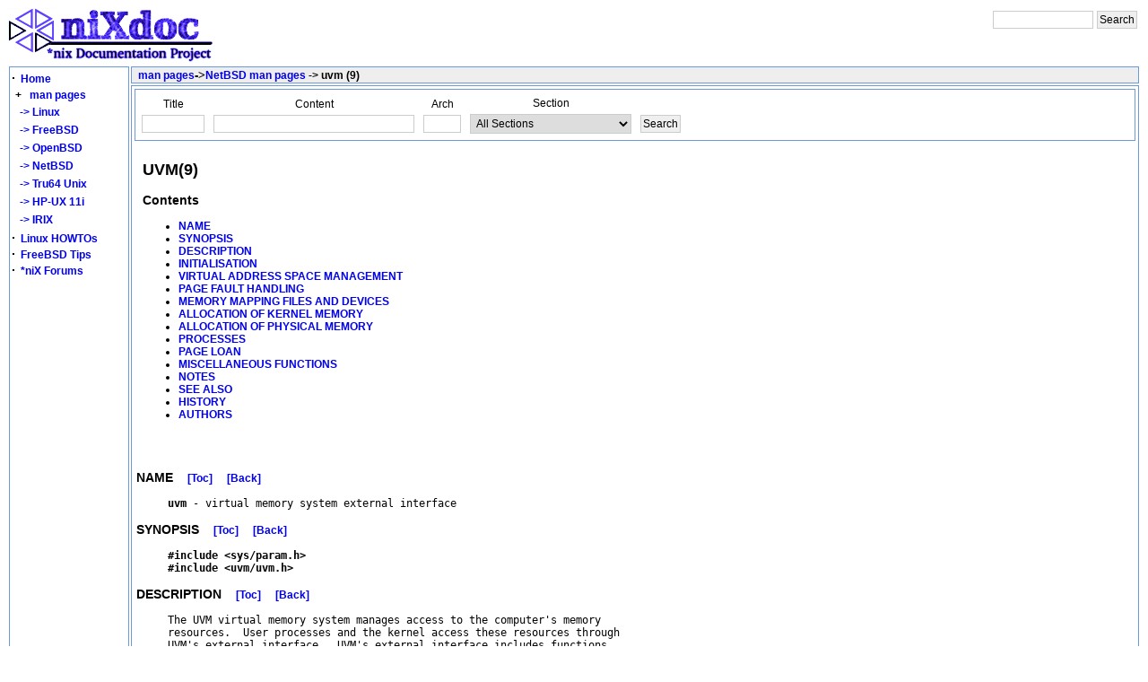

--- FILE ---
content_type: text/html; charset=UTF-8
request_url: https://nixdoc.net/man-pages/NetBSD/man9/uvm.9.html
body_size: 13474
content:
<!DOCTYPE html PUBLIC "-//W3C//DTD XHTML 1.0 Transitional//EN" "http://www.w3.org/TR/xhtml1/DTD/xhtml1-transitional.dtd">
<html>
<head>
<title>uvm - NetBSD</title>
<link rel="StyleSheet" href="/style/style.css" type="text/css"/>
<meta http-equiv="Content-Type" content="text/html; charset=iso-8859-1"/>
<meta name="Author" content="Mihai Secasiu"/>

<meta name="description" content="NetBSD Manual Page for: uvm (9) -- virtual memory system external interface"/><script type="text/javascript">

  var _gaq = _gaq || [];
  _gaq.push(['_setAccount', 'UA-277621-1']);
  _gaq.push(['_trackPageview']);

  (function() {
    var ga = document.createElement('script'); ga.type = 'text/javascript'; ga.async = true;
    ga.src = ('https:' == document.location.protocol ? 'https://ssl' : 'http://www') + '.google-analytics.com/ga.js';
    var s = document.getElementsByTagName('script')[0]; s.parentNode.insertBefore(ga, s);
  })();

</script>
</head>

<body onload="getcook()"> 
	<table cellspacing="0" cellpadding="0" width="100%" >
	<!-- header -->
			<tr>
	<td align="left" valign="top" class="raw">
                <a href="http://nixdoc.net/"><img border="0" width="234" height="62" src="/images/nixdoc4.png" alt="*nix Documentation Project"/></a>
	</td>
	<td align="right" valign="top" class="raw">

<!-- SiteSearch Google -->
<form method="get" action="http://www.google.com/custom" target="google_window">
<input type="hidden" name="sitesearch" value="nixdoc.net" checked="checked"/>
<input type="hidden" name="domains" value="nixdoc.net"/>
<input type="hidden" name="client" value="pub-8960382505758110"/>
<input type="hidden" name="forid" value="1"/>
<input type="hidden" name="channel" value="4056440151"/>
<input type="hidden" name="ie" value="ISO-8859-1"/>
<input type="hidden" name="oe" value="ISO-8859-1"/>
<input type="hidden" name="cof" value="GALT:#009900;GL:1;DIV:#CCCCCC;VLC:7E3939;AH:center;BGC:FFFFFF;LBGC:FFFFFF;ALC:0000FF;LC:0000FF;T:000000;GFNT:6666FF;GIMP:6666FF;LH:62;LW:234;L:http://nixdoc.net/images/nixdoc4.png;S:http://nixdoc.net/;FORID:1;"/>
<input type="hidden" name="hl" value="en"/>

<table border="0" bgcolor="#ffffff" >
<tr>
        <td colspan="2" nowrap="nowrap" valign="top" align="left" >
                <input type="text" name="q" size="14" maxlength="255" value=""/>
        </td>
        <td>
                <input type="submit" name="sa" value="Search"/>
        </td>
</tr>
</table>
</form>
	</td>	
</tr>

	</table>
	<!-- end header -->
	<table cellspacing="0" cellpadding="0" width="100%" >
		<tr>
			<td valign="top" width="100%" align="left">  
			<!-- middle -->
			<table width="100%">
        <tr>
		<!-- LEFT -->
		<td rowspan="3" align="left" width="130" nowrap="nowrap" valign="top" class="boxg" >
		<div style="float:left; position:fixed;width:135px">
<script type="text/javascript">
//<!--
var displ;
function Get_Cookie(name) {
    var start = document.cookie.indexOf(name+"=");
    var len = start+name.length+1;
    if ((!start) && (name != document.cookie.substring(0,name.length))) return null;
    if (start == -1) return null;
    var end = document.cookie.indexOf(";",len);
    if (end == -1) end = document.cookie.length;
    return unescape(document.cookie.substring(len,end));
}
function Set_Cookie(name,value,expires,path,domain,secure) {
    document.cookie = name + "=" +escape(value) +
        ( (expires) ? ";expires=" + expires.toGMTString() : "") +
        ( (path) ? ";path=" + path : "") + 
        ( (domain) ? ";domain=" + domain : "") +
        ( (secure) ? ";secure" : "");
}
function s_menu(th)
{
if(document.getElementById('mans').style.display==""){document.getElementById('mans').style.display="none";}
else {document.getElementById('mans').style.display="";}
Set_Cookie('man_menu_expand',document.getElementById('mans').style.display,'','/');
}
//-->
</script>


<table cellpadding="0" cellspacing="0" width="130" class="raw">
<tr>
<td align="left" width="5%" class="raw">


</td>
</tr>
	<tr>
		<td align="left" width="5%" class='raw' onclick="location='/Home/'" onmouseover="this.className='boxg2'" onmouseout="this.className='raw'" >
			<strong><big>&middot;</big></strong>&nbsp;
			<a class="forumlink" href="/Home/">Home</a>
		</td>
	</tr>
	<tr>
		<td align="left" width="5%" onclick="s_menu()" class='raw' onmouseover="this.className='boxg2'"  onmouseout="this.className='raw'" >
				
				<strong><big>&nbsp;</big><b>+</b></strong>&nbsp;&nbsp;
				<a class="forumlink" href="/man-pages/">man pages</a>
		</td>
	</tr>
	<tr>
		<td>
			<div id="mans" >
				<table width="100%">
					<tr>
						<td align="left" class='raw' onclick="location='/man-pages/Linux/'" onmouseover="this.className='boxg2'"  onmouseout="this.className='raw'" >
						<a class="forumlink" href="/man-pages/Linux/">&nbsp;&nbsp;->&nbsp;Linux</a>
						</td>
					</tr>
					<tr>
						<td align="left" class='raw' onclick="location='/man-pages/FreeBSD/'" onmouseover="this.className='boxg2'"  onmouseout="this.className='raw'" >
						<a class="forumlink" href="/man-pages/FreeBSD/">&nbsp;&nbsp;->&nbsp;FreeBSD</a>
						</td>
					</tr>
					<tr>
						<td align="left" class='raw' onclick="location='/man-pages/OpenBSD/'" onmouseover="this.className='boxg2'"  onmouseout="this.className='raw'" >
						<a class="forumlink" href="/man-pages/OpenBSD/">&nbsp;&nbsp;->&nbsp;OpenBSD</a>
						</td>
					</tr>
					<tr>
						<td align="left" class='raw' onclick="location='/man-pages/NetBSD'" onmouseover="this.className='boxg2'"  onmouseout="this.className='raw'" >
						<a class="forumlink" href="/man-pages/NetBSD/">&nbsp;&nbsp;->&nbsp;NetBSD</a>
						</td>
					</tr>
					<tr>
						<td align="left" class='raw' onmouseover="this.className='boxg2'"  onmouseout="this.className='raw'" >
						<a class="forumlink" href="/man-pages/Tru64/">&nbsp;&nbsp;->&nbsp;Tru64 Unix</a>
						</td>
					</tr>
					<tr>
						<td align="left" class='raw' onclick="location='/man-pages/HP-UX/'" onmouseover="this.className='boxg2'"  onmouseout="this.className='raw'" >
						<a class="forumlink" href="/man-pages/HP-UX/">&nbsp;&nbsp;->&nbsp;HP-UX 11i</a>
						</td>
					</tr>
					<tr>
						<td align="left" class='raw' onclick="location='/man-pages/IRIX/'" onmouseover="this.className='boxg2'"  onmouseout="this.className='raw'" >
						<a class="forumlink" href="/man-pages/IRIX/">&nbsp;&nbsp;->&nbsp;IRIX</a>
						</td>
					</tr>

				</table>
			</div>

<script type="text/javascript">
//<!--
function getcook(){
document.getElementById('mans').style.display=Get_Cookie('man_menu_expand');
}
//-->
</script>

		</td>
	</tr>
	<tr>
		<td nowrap="nowrap"  align="left" width="5%" class='raw' onclick="location='http://nixdoc.net/Linux-Howtos/'" onmouseover="this.className='boxg2'" onmouseout="this.className='raw'" >
			<strong><big>&middot;</big></strong>&nbsp;
			<a class="forumlink" href="http://nixdoc.net/Linux-Howtos/">Linux HOWTOs</a>
		</td>
	</tr>
	<tr>
		<td align="left" width="5%" class='raw' onclick="location='/FreeBSD-Tips/'" onmouseover="this.className='boxg2'" onmouseout="this.className='raw'" >
			<strong><big>&middot;</big></strong>&nbsp;
			<a class="forumlink" href="/FreeBSD-Tips/">FreeBSD Tips</a>
		</td>
	</tr>
	<tr>
		<td align="left" width="5%" class='raw' onclick="location='/files/forum/'" onmouseover="this.className='boxg2'" onmouseout="this.className='raw'" >
			<strong><big>&middot;</big></strong>&nbsp;
			<a class="forumlink" href="http://nixforums.org">*niX Forums</a>
		</td>
	</tr>
</table>


</div>
			<br/>
		</td>
		<!-- END LEFT -->
		<!-- START ARTICLE HEAD -->
        	<td align="left" valign="top" class="boxgh" height="15">
			<b>&nbsp;
				   
				<a href="/man-pages">man pages</a><font size="-1">-></font><a href="/man-pages/NetBSD">NetBSD man pages</a> -> uvm (9)			</b>&nbsp;&nbsp;&nbsp;&nbsp;
				&nbsp;&nbsp;
				&nbsp;&nbsp;
				&nbsp;&nbsp;
             	</td>
		<!-- END ARTICLE HEAD -->
		<!-- START RIGHT -->
		<!-- END RIGHT -->
        </tr>
	<!-- START ARTICLE CONTENT -->
        <tr>
		<td align="left"  valign="top" class="boxg" >
			<table width="100%">
<tr>
<td class="boxg" >
	<form id="topsearch" method="get" action="/man-pages/NetBSD/">
	<table >
        <tr>
		<td >
			<table>
				<tr>
					<td align="center" class="raw">Title</td>
				</tr>
				<tr>
					<td align="center">
						<input type="text" name="cmst" value='' size="8" id="cmst"/>
					</td>
				</tr>
			</table>
		</td>
		<td >
			<table>
				<tr>
					<td align="center" class="raw">Content</td>
				</tr>
				<tr>
					<td align="center">
						<input type="text" name="cmsct" value='' size="30" id="cmsct"/>
					</td>
				</tr>
			</table>
		</td>

		<td>
			<table>
				<tr>
					<td align="center" class="raw">Arch</td>
				</tr>
				<tr>
					<td align="center">
						<input accesskey="a" type="text" name='cmsss' value='' size="4"/>
					</td>
				</tr>
		
			</table>
		</td>
		<td >
			<table>
				<tr>
                                        <td align="center" class="raw">Section</td>
                                </tr>

				<tr>
					<td align="center">
						<select name="cmss" >
						<option value="">All Sections</option>
						<option value="1">1 - General Commands</option>
						<option value="2">2 - System Calls</option>
						<option value="3">3 - Subroutines</option>
						<option value="4">4 - Special Files</option>
						<option value="5">5 - File Formats</option>
						<option value="6">6 - Games</option>
						<option value="7">7 - Macros and Conventions</option>
						<option value="8">8 - Maintenance Commands</option>
						<option value="9">9 - Kernel Interface</option>
						<option value="n">n - New Commands</option>
						</select>

					</td>
				</tr>
			</table>
		</td>
	
		<td>
			<table>
				<tr>
					<td align="center" class="raw">&nbsp;</td>
				</tr>
				<tr>
					<td align="center">
						<input type="submit" value="Search"/>
					</td>
				</tr>
			</table>
		</td>
	</tr>

</table>
</form>
	</td>
</tr>
<tr><td width="50%" class="raw">
<table>
<tr>
<td>
<script type="text/javascript"><!--
google_ad_client = "pub-8960382505758110";
/* nixdoc_manpage_toc */
google_ad_slot = "4675722432";
google_ad_width = 336;
google_ad_height = 280;
//-->
</script>
<script type="text/javascript"
src="http://pagead2.googlesyndication.com/pagead/show_ads.js">
</script>
</td>
<td>
<a name="toc">
</a><H2>UVM(9)</H2>
<h3>Contents</h3><ul>
<li><a href="#NAME">NAME</a>
<li><a href="#SYNOPSIS">SYNOPSIS</a>
<li><a href="#DESCRIPTION">DESCRIPTION</a>
<li><a href="#INITIALISATION">INITIALISATION</a>
<li><a href="#VIRTUAL ADDRESS SPACE MANAGEMENT">VIRTUAL ADDRESS SPACE MANAGEMENT</a>
<li><a href="#PAGE FAULT HANDLING">PAGE FAULT HANDLING</a>
<li><a href="#MEMORY MAPPING FILES AND DEVICES">MEMORY MAPPING FILES AND DEVICES</a>
<li><a href="#ALLOCATION OF KERNEL MEMORY">ALLOCATION OF KERNEL MEMORY</a>
<li><a href="#ALLOCATION OF PHYSICAL MEMORY">ALLOCATION OF PHYSICAL MEMORY</a>
<li><a href="#PROCESSES">PROCESSES</a>
<li><a href="#PAGE LOAN">PAGE LOAN</a>
<li><a href="#MISCELLANEOUS FUNCTIONS">MISCELLANEOUS FUNCTIONS</a>
<li><a href="#NOTES">NOTES</a>
<li><a href="#SEE ALSO">SEE ALSO</a>
<li><a href="#HISTORY">HISTORY</a>
<li><a href="#AUTHORS">AUTHORS</a>

</ul>
</td>
</tr>
</table>
<pre>

</pre><h3><a name="NAME"></a><b>NAME</b>&nbsp;&nbsp;&nbsp;&nbsp;<a href="#toc">[Toc]</a>&nbsp;&nbsp;&nbsp;&nbsp;<a href="javascript:history.back()">[Back]</a></h3><pre>     <b>uvm</b> - virtual memory system external interface
</pre><h3><a name="SYNOPSIS"></a><b>SYNOPSIS</b>&nbsp;&nbsp;&nbsp;&nbsp;<a href="#toc">[Toc]</a>&nbsp;&nbsp;&nbsp;&nbsp;<a href="javascript:history.back()">[Back]</a></h3><pre>     <b>#include &lt;sys/param.h&gt;</b>
     <b>#include &lt;uvm/uvm.h&gt;</b>
</pre><h3><a name="DESCRIPTION"></a><b>DESCRIPTION</b>&nbsp;&nbsp;&nbsp;&nbsp;<a href="#toc">[Toc]</a>&nbsp;&nbsp;&nbsp;&nbsp;<a href="javascript:history.back()">[Back]</a></h3><pre>     The UVM virtual memory system manages access to the computer's memory
     resources.  User processes and the kernel access these resources through
     UVM's external interface.  UVM's external interface includes functions
     that:

     <b>-</b>   initialise UVM sub-systems
     <b>-</b>   manage virtual address spaces
     <b>-</b>   resolve page faults
     <b>-</b>   memory map files and devices
     <b>-</b>   perform uio-based I/O to virtual memory
     <b>-</b>   allocate and free kernel virtual memory
     <b>-</b>   allocate and free physical memory

     In addition to exporting these services, UVM has two kernel-level processes:
 pagedaemon and swapper.   The pagedaemon process sleeps until
     physical memory becomes scarce.  When that happens, pagedaemon is awoken.
     It scans physical memory, paging out and freeing memory that has not been
     recently used.  The swapper process swaps in runnable processes that are
     currently swapped out, if there is room.

     There are also several miscellaneous functions.
</pre><h3><a name="INITIALISATION"></a><b>INITIALISATION</b>&nbsp;&nbsp;&nbsp;&nbsp;<a href="#toc">[Toc]</a>&nbsp;&nbsp;&nbsp;&nbsp;<a href="javascript:history.back()">[Back]</a></h3><pre>     <i>void</i> <b>uvm_init</b>(<i>void</i>) <i>void</i> <b>uvm_init_limits</b>(<i>struct proc *p</i>) <i>void</i>
     <b>uvm_setpagesize</b>(<i>void</i>) <i>void</i> <b>uvm_swap_init</b>(<i>void</i>)

     <b>uvm_init</b>() sets up the UVM system at system boot time, after the copyright
 has been printed.  It initialises global state, the page, map, kernel
 virtual memory state, machine-dependent physical map, kernel memory
     allocator, pager and anonymous memory sub-systems, and then enables paging
 of kernel objects.

     <b>uvm_init_limits</b>() initialises process limits for the named process.  This
     is for use by the system startup for process zero, before any other processes
 are created.

     <b>uvm_setpagesize</b>() initialises the uvmexp members pagesize (if not already
     done by machine-dependent code), pageshift and pagemask.  It should be
     called by machine-dependent code early in the <b>pmap_init</b>() call (see
     <a href="../man9/pmap.9.html">pmap(9)</a>).

     <b>uvm_swap_init</b>() initialises the swap sub-system.
</pre><h3><a name="VIRTUAL ADDRESS SPACE MANAGEMENT"></a><b>VIRTUAL ADDRESS SPACE MANAGEMENT</b>&nbsp;&nbsp;&nbsp;&nbsp;<a href="#toc">[Toc]</a>&nbsp;&nbsp;&nbsp;&nbsp;<a href="javascript:history.back()">[Back]</a></h3><pre>     <i>int</i> <b>uvm_map</b>(<i>struct vm</i><b>_</b><i>map *map</i>, <i>vaddr</i><b>_</b><i>t *startp</i>, <i>vsize</i><b>_</b><i>t size</i>, <i>struct</i>
     <i>uvm</i><b>_</b><i>object *uobj</i>, <i>voff</i><b>_</b><i>t uoffset</i>, <i>uvm</i><b>_</b><i>flag</i><b>_</b><i>t flags</i>) <i>int</i>
     <b>uvm_map_pageable</b>(<i>struct vm</i><b>_</b><i>map *map</i>, <i>vaddr</i><b>_</b><i>t start</i>, <i>vaddr</i><b>_</b><i>t end</i>,
     <i>boolean</i><b>_</b><i>t new</i><b>_</b><i>pageable</i>, <i>int lockflags</i>) <i>boolean</i><b>_</b><i>t</i> <b>uvm_map_checkprot</b>(<i>struct</i>
     <i>vm</i><b>_</b><i>map *map</i>, <i>vaddr</i><b>_</b><i>t start</i>, <i>vaddr</i><b>_</b><i>t end</i>, <i>vm</i><b>_</b><i>prot</i><b>_</b><i>t protection</i>) <i>int</i>
     <b>uvm_map_protect</b>(<i>struct vm</i><b>_</b><i>map *map</i>, <i>vaddr</i><b>_</b><i>t start</i>, <i>vaddr</i><b>_</b><i>t end</i>, <i>vm</i><b>_</b><i>prot</i><b>_</b><i>t</i>
     <i>new</i><b>_</b><i>prot</i>, <i>boolean</i><b>_</b><i>t set</i><b>_</b><i>max</i>) <i>int</i> <b>uvm_deallocate</b>(<i>struct vm</i><b>_</b><i>map *map</i>,
     <i>vaddr</i><b>_</b><i>t start</i>, <i>vsize</i><b>_</b><i>t size</i>)

     <i>struct vmspace *</i> <b>uvmspace_alloc</b>(<i>vaddr</i><b>_</b><i>t min</i>, <i>vaddr</i><b>_</b><i>t max</i>, <i>int pageable</i>)
     <i>void</i> <b>uvmspace_exec</b>(<i>struct proc *p</i>, <i>vaddr</i><b>_</b><i>t start</i>, <i>vaddr</i><b>_</b><i>t end</i>) <i>struct</i>
     <i>vmspace *</i> <b>uvmspace_fork</b>(<i>struct vmspace *vm</i>) <i>void</i> <b>uvmspace_free</b>(<i>struct</i>
     <i>vmspace *vm1</i>) <i>void</i> <b>uvmspace_share</b>(<i>struct proc *p1</i>, <i>struct proc *p2</i>) <i>void</i>
     <b>uvmspace_unshare</b>(<i>struct proc *p</i>)

     <b>uvm_map</b>() establishes a valid mapping in map <i>map</i>, which must be unlocked.
     The new mapping has size <i>size</i>, which must be in PAGE_SIZE units.  The
     <i>uobj</i> and <i>uoffset</i> arguments can have four meanings.  When <i>uobj</i> is NULL and
     <i>uoffset</i> is UVM_UNKNOWN_OFFSET, <b>uvm_map</b>() does not use the machine-dependent
 PMAP_PREFER function.  If <i>uoffset</i> is any other value, it is used as
     the hint to PMAP_PREFER.  When <i>uobj</i> is not NULL and <i>uoffset</i> is
     UVM_UNKNOWN_OFFSET, <b>uvm_map</b>() finds the offset based upon the virtual
     address, passed as <i>startp</i>.  If <i>uoffset</i> is any other value, we are doing a
     normal mapping at this offset.  The start address of the map will be
     returned in <i>startp</i>.

     <i>flags</i> passed to <b>uvm_map</b>() are typically created using the
     <b>UVM_MAPFLAG</b>(<i>vm</i><b>_</b><i>prot</i><b>_</b><i>t prot</i>, <i>vm</i><b>_</b><i>prot</i><b>_</b><i>t maxprot</i>, <i>vm</i><b>_</b><i>inherit</i><b>_</b><i>t inh</i>, <i>int</i>
     <i>advice</i>, <i>int flags</i>) macro, which uses the following values.  The <i>prot</i> and
     <i>maxprot</i> can take are:

     #define UVM_PROT_MASK   0x07    /* protection mask */
     #define UVM_PROT_NONE   0x00    /* protection none */
     #define UVM_PROT_ALL    0x07    /* everything */
     #define UVM_PROT_READ   0x01    /* read */
     #define UVM_PROT_WRITE  0x02    /* write */
     #define UVM_PROT_EXEC   0x04    /* exec */
     #define UVM_PROT_R      0x01    /* read */
     #define UVM_PROT_W      0x02    /* write */
     #define UVM_PROT_RW     0x03    /* read-write */
     #define UVM_PROT_X      0x04    /* exec */
     #define UVM_PROT_RX     0x05    /* read-exec */
     #define UVM_PROT_WX     0x06    /* write-exec */
     #define UVM_PROT_RWX    0x07    /* read-write-exec */

     The values that <i>inh</i> can take are:

     #define UVM_INH_MASK    0x30    /* inherit mask */
     #define UVM_INH_SHARE   0x00    /* &quot;share&quot; */
     #define UVM_INH_COPY    0x10    /* &quot;copy&quot; */
     #define UVM_INH_NONE    0x20    /* &quot;none&quot; */
     #define UVM_INH_DONATE  0x30    /* &quot;donate&quot; &lt;&lt; not used */

     The values that <i>advice</i> can take are:

     #define UVM_ADV_NORMAL     0x0  /* 'normal' */
     #define UVM_ADV_RANDOM     0x1  /* 'random' */
     #define UVM_ADV_SEQUENTIAL 0x2  /* 'sequential' */
     #define UVM_ADV_MASK       0x7  /* mask */

     The values that <i>flags</i> can take are:

     #define UVM_FLAG_FIXED   0x010000 /* find space */
     #define UVM_FLAG_OVERLAY 0x020000 /* establish overlay */
     #define UVM_FLAG_NOMERGE 0x040000 /* don't merge map entries */
     #define UVM_FLAG_COPYONW 0x080000 /* set copy_on_write flag */
     #define UVM_FLAG_AMAPPAD 0x100000 /* for bss: pad amap to reduce malloc() */
     #define UVM_FLAG_TRYLOCK 0x200000 /* fail if we can not lock map */

     The UVM_MAPFLAG macro arguments can be combined with an or operator.
     There are several special purpose macros for checking protection combinations,
 e.g. the UVM_PROT_WX macro.  There are also some additional macros
     to extract bits from the flags.  The UVM_PROTECTION, UVM_INHERIT,
     UVM_MAXPROTECTION and UVM_ADVICE macros return the protection, inheritance,
 maximum protection and advice, respectively.  <b>uvm_map</b>() returns a
     standard UVM return value.

     <b>uvm_map_pageable</b>() changes the pageability of the pages in the range from
     <i>start</i> to <i>end</i> in map <i>map</i> to <i>new</i><b>_</b><i>pageable</i>.  <b>uvm_map_pageable</b>() returns a
     standard UVM return value.

     <b>uvm_map_checkprot</b>() checks the protection of the range from <i>start</i> to <i>end</i>
     in map <i>map</i> against <i>protection</i>.  This returns either TRUE or FALSE.

     <b>uvm_map_protect</b>() changes the protection <i>start</i> to <i>end</i> in map <i>map</i> to
     <i>new</i><b>_</b><i>prot</i>, also setting the maximum protection to the region to <i>new</i><b>_</b><i>prot</i>
     if <i>set</i><b>_</b><i>max</i> is non-zero.  This function returns a standard UVM return
     value.

     <b>uvm_deallocate</b>() deallocates kernel memory in map <i>map</i> from address <i>start</i>
     to <i>start + size</i>.

     <b>uvmspace_alloc</b>() allocates and returns a new address space, with ranges
     from <i>min</i> to <i>max</i>, setting the pageability of the address space to
     <i>pageable</i>.

     <b>uvmspace_exec</b>() either reuses the address space of process <i>p</i> if there are
     no other references to it, or creates a new one with <b>uvmspace_alloc</b>().
     The range of valid addresses in the address space is reset to <i>start</i>
     through <i>end</i>.

     <b>uvmspace_fork</b>() creates and returns a new address space based upon the
     <i>vm1</i> address space, typically used when allocating an address space for a
     child process.

     <b>uvmspace_free</b>() lowers the reference count on the address space <i>vm</i>, freeing
 the data structures if there are no other references.

     <b>uvmspace_share</b>() causes process <i>p2</i> to share the address space of <i>p1</i>.

     <b>uvmspace_unshare</b>() ensures that process <i>p</i> has its own, unshared address
     space, by creating a new one if necessary by calling <b>uvmspace_fork</b>().
</pre><h3><a name="PAGE FAULT HANDLING"></a><b>PAGE FAULT HANDLING</b>&nbsp;&nbsp;&nbsp;&nbsp;<a href="#toc">[Toc]</a>&nbsp;&nbsp;&nbsp;&nbsp;<a href="javascript:history.back()">[Back]</a></h3><pre>     <i>int</i> <b>uvm_fault</b>(<i>struct vm</i><b>_</b><i>map *orig</i><b>_</b><i>map</i>, <i>vaddr</i><b>_</b><i>t vaddr</i>, <i>vm</i><b>_</b><i>fault</i><b>_</b><i>t</i>
     <i>fault</i><b>_</b><i>type</i>, <i>vm</i><b>_</b><i>prot</i><b>_</b><i>t access</i><b>_</b><i>type</i>)

     <b>uvm_fault</b>() is the main entry point for faults.  It takes <i>orig</i><b>_</b><i>map</i> as the
     map the fault originated in, a <i>vaddr</i> offset into the map the fault
     occurred, <i>fault</i><b>_</b><i>type</i> describing the type of fault, and <i>access</i><b>_</b><i>type</i>
     describing the type of access requested.  <b>uvm_fault</b>() returns a standard
     UVM return value.
</pre><h3><a name="MEMORY MAPPING FILES AND DEVICES"></a><b>MEMORY MAPPING FILES AND DEVICES</b>&nbsp;&nbsp;&nbsp;&nbsp;<a href="#toc">[Toc]</a>&nbsp;&nbsp;&nbsp;&nbsp;<a href="javascript:history.back()">[Back]</a></h3><pre>     <i>struct uvm</i><b>_</b><i>object *</i> <b>uvn_attach</b>(<i>void *arg</i>, <i>vm</i><b>_</b><i>prot</i><b>_</b><i>t accessprot</i>) <i>void</i>
     <b>uvm_vnp_setsize</b>(<i>struct vnode *vp</i>, <i>voff</i><b>_</b><i>t newsize</i>) <i>void *</i> <b>ubc_alloc</b>(<i>struct</i>
     <i>uvm</i><b>_</b><i>object *uobj</i>, <i>voff</i><b>_</b><i>t offset</i>, <i>vsize</i><b>_</b><i>t *lenp</i>, <i>int flags</i>) <i>void</i>
     <b>ubc_release</b>(<i>void *va</i>, <i>int flags</i>)

     <b>uvn_attach</b>() attaches a UVM object to vnode <i>arg</i>, creating the object if
     necessary.  The object is returned.

     <b>uvm_vnp_setsize</b>() sets the size of vnode <i>vp</i> to <i>newsize</i>.  Caller must hold
     a reference to the vnode.  If the vnode shrinks, pages no longer used are
     discarded.

     <b>ubc_alloc</b>() creates a kernel mappings of <i>uobj</i> starting at offset <i>offset</i>.
     the desired length of the mapping is pointed to by <i>lenp</i>, but the actual
     mapping may be smaller than this.  <i>lenp</i> is updated to contain the actual
     length mapped.  The flags must be one of

     #define UBC_READ        0x01    /* mapping will be accessed for read */
     #define UBC_WRITE       0x02    /* mapping will be accessed for write */

     Currently, <i>uobj</i> must actually be a vnode object.  Once the mapping is
     created, it must be accessed only by methods that can handle faults, such
     as <b>uiomove</b>() or <b>kcopy</b>().  Page faults on the mapping will result in the
     vnode's <b>VOP_GETPAGES</b>() method being called to resolve the fault.

     <b>ubc_release</b>() frees the mapping at <i>va</i> for reuse.  The mapping may be
     cached to speed future accesses to the same region of the object.  The
     flags are currently unused.

<b>VIRTUAL MEMORY I/O</b>
     <i>int</i> <b>uvm_io</b>(<i>struct vm</i><b>_</b><i>map *map</i>, <i>struct uio *uio</i>)

     <b>uvm_io</b>() performs the I/O described in <i>uio</i> on the memory described in
     <i>map</i>.
</pre><h3><a name="ALLOCATION OF KERNEL MEMORY"></a><b>ALLOCATION OF KERNEL MEMORY</b>&nbsp;&nbsp;&nbsp;&nbsp;<a href="#toc">[Toc]</a>&nbsp;&nbsp;&nbsp;&nbsp;<a href="javascript:history.back()">[Back]</a></h3><pre>     <i>vaddr</i><b>_</b><i>t</i> <b>uvm_km_alloc</b>(<i>struct vm</i><b>_</b><i>map *map</i>, <i>vsize</i><b>_</b><i>t size</i>) <i>vaddr</i><b>_</b><i>t</i>
     <b>uvm_km_zalloc</b>(<i>struct vm</i><b>_</b><i>map *map</i>, <i>vsize</i><b>_</b><i>t size</i>) <i>vaddr</i><b>_</b><i>t</i>
     <b>uvm_km_alloc1</b>(<i>struct vm</i><b>_</b><i>map *map</i>, <i>vsize</i><b>_</b><i>t size</i>, <i>boolean</i><b>_</b><i>t zeroit</i>) <i>vaddr</i><b>_</b><i>t</i>
     <b>uvm_km_kmemalloc</b>(<i>struct vm</i><b>_</b><i>map *map</i>, <i>struct uvm</i><b>_</b><i>object *obj</i>, <i>vsize</i><b>_</b><i>t</i>
     <i>size</i>, <i>int flags</i>) <i>vaddr</i><b>_</b><i>t</i> <b>uvm_km_valloc</b>(<i>struct vm</i><b>_</b><i>map *map</i>, <i>vsize</i><b>_</b><i>t size</i>)
     <i>vaddr</i><b>_</b><i>t</i> <b>uvm_km_valloc_wait</b>(<i>struct vm</i><b>_</b><i>map *map</i>, <i>vsize</i><b>_</b><i>t size</i>) <i>struct</i>
     <i>vm</i><b>_</b><i>map *</i> <b>uvm_km_suballoc</b>(<i>struct vm</i><b>_</b><i>map *map</i>, <i>vaddr</i><b>_</b><i>t *min</i>, <i>vaddr</i><b>_</b><i>t *max</i> ,
     <i>vsize</i><b>_</b><i>t size</i>, <i>boolean</i><b>_</b><i>t pageable</i>, <i>boolean</i><b>_</b><i>t fixed</i>, <i>struct vm</i><b>_</b><i>map *submap</i>)
     <i>void</i> <b>uvm_km_free</b>(<i>struct vm</i><b>_</b><i>map *map</i>, <i>vaddr</i><b>_</b><i>t addr</i>, <i>vsize</i><b>_</b><i>t size</i>) <i>void</i>
     <b>uvm_km_free_wakeup</b>(<i>struct vm</i><b>_</b><i>map *map</i>, <i>vaddr</i><b>_</b><i>t addr</i>, <i>vsize</i><b>_</b><i>t size</i>)

     <b>uvm_km_alloc</b>() and <b>uvm_km_zalloc</b>() allocate <i>size</i> bytes of wired kernel
     memory in map <i>map</i>.  In addition to allocation, <b>uvm_km_zalloc</b>() zeros the
     memory.  Both of these functions are defined as macros in terms of
     <b>uvm_km_alloc1</b>(), and should almost always be used in preference to
     <b>uvm_km_alloc1</b>().

     <b>uvm_km_alloc1</b>() allocates and returns <i>size</i> bytes of wired memory in the
     kernel map, zeroing the memory if the <i>zeroit</i> argument is non-zero.

     <b>uvm_km_kmemalloc</b>() allocates and returns <i>size</i> bytes of wired kernel memory
 into <i>obj</i>.  The flags can be any of:

     #define UVM_KMF_NOWAIT  0x1                     /* matches M_NOWAIT */
     #define UVM_KMF_VALLOC  0x2                     /* allocate VA only */
     #define UVM_KMF_TRYLOCK UVM_FLAG_TRYLOCK        /* try locking only */

     UVM_KMF_NOWAIT causes <b>uvm_km_kmemalloc</b>() to return immediately if no memory
 is available.  UVM_KMF_VALLOC causes no pages to be allocated, only a
     virtual address.  UVM_KMF_TRYLOCK causes <b>uvm_km_kmemalloc</b>() to use
     <b>simple_lock_try</b>() when locking maps.

     <b>uvm_km_valloc</b>() and <b>uvm_km_valloc_wait</b>() return a newly allocated zerofilled
 address in the kernel map of size <i>size</i>.  <b>uvm_km_valloc_wait</b>() will
     also wait for kernel memory to become available, if there is a memory
     shortage.

     <b>uvm_km_free</b>() and <b>uvm_km_free_wakeup</b>() free <i>size</i> bytes of memory in the
     kernel map, starting at address <i>addr</i>.  <b>uvm_km_free_wakeup</b>() calls
     <b>wakeup</b>() on the map before unlocking the map.

     <b>uvm_km_suballoc</b>() allocates submap from <i>map</i>, creating a new map if <i>submap</i>
     is NULL.  The addresses of the submap can be specified exactly by setting
     the <i>fixed</i> argument to non-zero, which causes the <i>min</i> argument specify the
     beginning of the address in the submap.  If <i>fixed</i> is zero, any address of
     size <i>size</i> will be allocated from <i>map</i> and the start and end addresses
     returned in <i>min</i> and <i>max</i>.  If <i>pageable</i> is non-zero, entries in the map may
     be paged out.
</pre><h3><a name="ALLOCATION OF PHYSICAL MEMORY"></a><b>ALLOCATION OF PHYSICAL MEMORY</b>&nbsp;&nbsp;&nbsp;&nbsp;<a href="#toc">[Toc]</a>&nbsp;&nbsp;&nbsp;&nbsp;<a href="javascript:history.back()">[Back]</a></h3><pre>     <i>struct vm</i><b>_</b><i>page *</i> <b>uvm_pagealloc</b>(<i>struct uvm</i><b>_</b><i>object *uobj</i>, <i>voff</i><b>_</b><i>t off</i>,
     <i>struct vm</i><b>_</b><i>anon *anon</i>, <i>int flags</i>) <i>void</i> <b>uvm_pagerealloc</b>(<i>struct vm</i><b>_</b><i>page *pg</i>,
     <i>struct uvm</i><b>_</b><i>object *newobj</i>, <i>voff</i><b>_</b><i>t newoff</i>) <i>void</i> <b>uvm_pagefree</b>(<i>struct</i>
     <i>vm</i><b>_</b><i>page *pg</i>) <i>int</i> <b>uvm_pglistalloc</b>(<i>psize</i><b>_</b><i>t size</i>, <i>paddr</i><b>_</b><i>t low</i>, <i>paddr</i><b>_</b><i>t high</i>,
     <i>paddr</i><b>_</b><i>t alignment</i>, <i>paddr</i><b>_</b><i>t boundary</i>, <i>struct pglist *rlist</i>, <i>int nsegs</i>, <i>int</i>
     <i>waitok</i>) <i>void</i> <b>uvm_pglistfree</b>(<i>struct pglist *list</i>) <i>void</i>
     <b>uvm_page_physload</b>(<i>vaddr</i><b>_</b><i>t start</i>, <i>vaddr</i><b>_</b><i>t end</i>, <i>vaddr</i><b>_</b><i>t avail</i><b>_</b><i>start</i>,
     <i>vaddr</i><b>_</b><i>t avail</i><b>_</b><i>end</i>, <i>int free</i><b>_</b><i>list</i>)

     <b>uvm_pagealloc</b>() allocates a page of memory at virtual address <i>off</i> in
     either the object <i>uobj</i> or the anonymous memory <i>anon</i>, which must be locked
     by the caller.  Only one of <i>uobj</i> and <i>anon</i> can be non NULL.  Returns NULL
     when no page can be found.  The flags can be any of

     #define UVM_PGA_USERESERVE      0x0001  /* ok to use reserve pages */
     #define UVM_PGA_ZERO            0x0002  /* returned page must be zero'd */

     UVM_PGA_USERESERVE means to allocate a page even if that will result in
     the number of free pages being lower than uvmexp.reserve_pagedaemon (if
     the current thread is the pagedaemon) or uvmexp.reserve_kernel (if the
     current thread is not the pagedaemon).  UVM_PGA_ZERO causes the returned
     page to be filled with zeroes, either by allocating it from a pool of
     pre-zeroed pages or by zeroing it in-line as necessary.

     <b>uvm_pagerealloc</b>() reallocates page <i>pg</i> to a new object <i>newobj</i>, at a new
     offset <i>newoff</i>.

     <b>uvm_pagefree</b>() frees the physical page <i>pg</i>.

     <b>uvm_pglistalloc</b>() allocates a list of pages for size <i>size</i> byte under various
 constraints.  <i>low</i> and <i>high</i> describe the lowest and highest addresses
     acceptable for the list.  If <i>alignment</i> is non-zero, it describes the
     required alignment of the list, in power-of-two notation.  If <i>boundary</i> is
     non-zero, no segment of the list may cross this power-of-two boundary,
     relative to zero.  The <i>nsegs</i> and <i>waitok</i> arguments are currently ignored.

     <b>uvm_pglistfree</b>() frees the list of pages pointed to by <i>list</i>.

     <b>uvm_page_physload</b>() loads physical memory segments into VM space on the
     specified <i>free</i><b>_</b><i>list</i>.  It must be called at system boot time to setup
     physical memory management pages.  The arguments describe the <i>start</i> and
     <i>end</i> of the physical addresses of the segment, and the available start and
     end addresses of pages not already in use.
</pre><h3><a name="PROCESSES"></a><b>PROCESSES</b>&nbsp;&nbsp;&nbsp;&nbsp;<a href="#toc">[Toc]</a>&nbsp;&nbsp;&nbsp;&nbsp;<a href="javascript:history.back()">[Back]</a></h3><pre>     <i>void</i> <b>uvm_pageout</b>(<i>void</i>) <i>void</i> <b>uvm_scheduler</b>(<i>void</i>) <i>void</i> <b>uvm_swapin</b>(<i>struct</i>
     <i>proc *p</i>)

     <b>uvm_pageout</b>() is the main loop for the page daemon.

     <b>uvm_scheduler</b>() is the process zero main loop, which is to be called
     after the system has finished starting other processes.  It handles the
     swapping in of runnable, swapped out processes in priority order.

     <b>uvm_swapin</b>() swaps in the named process.
</pre><h3><a name="PAGE LOAN"></a><b>PAGE LOAN</b>&nbsp;&nbsp;&nbsp;&nbsp;<a href="#toc">[Toc]</a>&nbsp;&nbsp;&nbsp;&nbsp;<a href="javascript:history.back()">[Back]</a></h3><pre>     <i>int</i> <b>uvm_loan</b>(<i>struct vm</i><b>_</b><i>map *map</i>, <i>vaddr</i><b>_</b><i>t start</i>, <i>vsize</i><b>_</b><i>t len</i>, <i>void *v</i>, <i>int</i>
     <i>flags</i>) <i>void</i> <b>uvm_unloan</b>(<i>void *v</i>, <i>int npages</i>, <i>int flags</i>)

     <b>uvm_loan</b>() loans pages in a map out to anons or to the kernel.  <i>map</i>
     should be unlocked , <i>start</i> and <i>len</i> should be multiples of PAGE_SIZE.
     Argument <i>flags</i> should be one of

     #define UVM_LOAN_TOANON       0x01    /* loan to anons */
     #define UVM_LOAN_TOPAGE       0x02    /* loan to kernel */

     <i>v</i> should be pointer to array of pointers to struct anon or struct
     vm_page, as appropriate. The caller has to allocate memory for the array
     and ensure it's big enough to hold <i>len / PAGE</i><b>_</b><i>SIZE</i> pointers.  Returns 0
     for success, or appropriate error number otherwise.

     <b>uvm_unloan</b>() kills loans on pages or anons. The <i>v</i> must point to the array
     of pointers initialized by previous call to <b>uvm_loan</b>().  <i>npages</i> should
     match number of pages allocated for loan, this also matches number of
     items in the array.  Argument <i>flags</i> should be one of

     #define UVM_LOAN_TOANON       0x01    /* loan to anons */
     #define UVM_LOAN_TOPAGE       0x02    /* loan to kernel */

     and should match what was used for previous call to <b>uvm_loan</b>().
</pre><h3><a name="MISCELLANEOUS FUNCTIONS"></a><b>MISCELLANEOUS FUNCTIONS</b>&nbsp;&nbsp;&nbsp;&nbsp;<a href="#toc">[Toc]</a>&nbsp;&nbsp;&nbsp;&nbsp;<a href="javascript:history.back()">[Back]</a></h3><pre>     <i>struct uvm</i><b>_</b><i>object *</i> <b>uao_create</b>(<i>vsize</i><b>_</b><i>t size</i>, <i>int flags</i>) <i>void</i>
     <b>uao_detach</b>(<i>struct uvm</i><b>_</b><i>object *uobj</i>) <i>void</i> <b>uao_reference</b>(<i>struct uvm</i><b>_</b><i>object</i>
     <i>*uobj</i>)

     <i>boolean</i><b>_</b><i>t</i> <b>uvm_chgkprot</b>(<i>caddr</i><b>_</b><i>t addr</i>, <i>size</i><b>_</b><i>t len</i>, <i>int rw</i>) <i>void</i>
     <b>uvm_kernacc</b>(<i>caddr</i><b>_</b><i>t addr</i>, <i>size</i><b>_</b><i>t len</i>, <i>int rw</i>) <i>boolean</i><b>_</b><i>t</i>
     <b>uvm_useracc</b>(<i>caddr</i><b>_</b><i>t addr</i>, <i>size</i><b>_</b><i>t len</i>, <i>int rw</i>)

     <i>int</i> <b>uvm_vslock</b>(<i>struct proc *p</i>, <i>caddr</i><b>_</b><i>t addr</i>, <i>size</i><b>_</b><i>t len</i>, <i>vm</i><b>_</b><i>prot</i><b>_</b><i>t prot</i>)
     <i>void</i> <b>uvm_vsunlock</b>(<i>struct proc *p</i>, <i>caddr</i><b>_</b><i>t addr</i>, <i>size</i><b>_</b><i>t len</i>)

     <i>void</i> <b>uvm_meter</b>(<i>void</i>) <i>int</i> <b>uvm_sysctl</b>(<i>int *name</i>, <i>u</i><b>_</b><i>int namelen</i>, <i>void *oldp</i>,
     <i>size</i><b>_</b><i>t *oldlenp</i>, <i>void *newp</i> , <i>size</i><b>_</b><i>t newlen</i>, <i>struct proc *p</i>)

     <i>void</i> <b>uvm_fork</b>(<i>struct proc *p1</i>, <i>struct proc *p2</i>, <i>boolean</i><b>_</b><i>t shared</i>) <i>int</i>
     <b>uvm_grow</b>(<i>struct proc *p</i>, <i>vaddr</i><b>_</b><i>t sp</i>) <i>int</i> <b>uvm_coredump</b>(<i>struct proc *p</i>,
     <i>struct vnode *vp</i>, <i>struct ucred *cred</i>, <i>struct core *chdr</i>)

     <i>void</i> <b>uvn_findpages</b>(<i>struct uvm</i><b>_</b><i>object *uobj</i>, <i>voff</i><b>_</b><i>t offset</i>, <i>int *npagesp</i>,
     <i>struct vm</i><b>_</b><i>page **pps</i>, <i>int flags</i>)

     <i>void</i> <b>uvm_swap_stats</b>(<i>int cmd</i>, <i>struct swapent *sep</i>, <i>int sec</i>, <i>register</i><b>_</b><i>t</i>
     <i>*retval</i>)

     The <b>uao_create</b>(), <b>uao_detach</b>() and <b>uao_reference</b>() functions operate on
     anonymous memory objects, such as those used to support System V shared
     memory.  <b>uao_create</b>() returns an object of size <i>size</i> with flags:

     #define UAO_FLAG_KERNOBJ        0x1     /* create kernel object */
     #define UAO_FLAG_KERNSWAP       0x2     /* enable kernel swap */

     which can only be used once each at system boot time.  <b>uao_reference</b>()
     creates an additional reference to the named anonymous memory object.
     <b>uao_detach</b>() removes a reference from the named anonymous memory object,
     destroying it if removing the last reference.

     <b>uvm_chgkprot</b>() changes the protection of kernel memory from <i>addr</i> to <i>addr</i>
     <i>+ len</i> to the value of <i>rw</i>.  This is primarily useful for debuggers, for
     setting breakpoints.  This function is only available with options KGDB.

     <b>uvm_kernacc</b>() and <b>uvm_useracc</b>() check the access at address <i>addr</i> to <i>addr</i>
     <i>+ len</i> for <i>rw</i> access, in the kernel address space, and the current process'
 address space respectively.

     <b>uvm_vslock</b>() and <b>uvm_vsunlock</b>() control the wiring and unwiring of pages
     for process <i>p</i> from <i>addr</i> to <i>addr + len</i>.  These functions are normally used
     to wire memory for I/O.

     <b>uvm_meter</b>() calculates the load average and wakes up the swapper if necessary.


     <b>uvm_sysctl</b>() provides support for the CTL_VM domain of the <a href="../man3/sysctl.3.html">sysctl(3)</a>
     hierarchy.  <b>uvm_sysctl</b>() handles the VM_LOADAVG, VM_METER and VM_UVMEXP
     calls, which return the current load averages, calculates current VM
     totals, and returns the uvmexp structure respectively.  The load averages
     are access from userland using the <a href="../man3/getloadavg.3.html">getloadavg(3)</a> function.  The uvmexp
     structure has all global state of the UVM system, and has the following
     members:

     /* vm_page constants */
     int pagesize;   /* size of a page (PAGE_SIZE): must be power of 2 */
     int pagemask;   /* page mask */
     int pageshift;  /* page shift */

     /* vm_page counters */
     int npages;     /* number of pages we manage */
     int free;       /* number of free pages */
     int active;     /* number of active pages */
     int inactive;   /* number of pages that we free'd but may want back */
     int paging;     /* number of pages in the process of being paged out */
     int wired;      /* number of wired pages */
     int reserve_pagedaemon; /* number of pages reserved for pagedaemon */
     int reserve_kernel; /* number of pages reserved for kernel */

     /* pageout params */
     int freemin;    /* min number of free pages */
     int freetarg;   /* target number of free pages */
     int inactarg;   /* target number of inactive pages */
     int wiredmax;   /* max number of wired pages */

     /* swap */
     int nswapdev;   /* number of configured swap devices in system */
     int swpages;    /* number of PAGE_SIZE'ed swap pages */
     int swpginuse;  /* number of swap pages in use */
     int nswget;     /* number of times fault calls uvm_swap_get() */
     int nanon;      /* number total of anon's in system */
     int nfreeanon;  /* number of free anon's */

     /* stat counters */
     int faults;             /* page fault count */
     int traps;              /* trap count */
     int intrs;              /* interrupt count */
     int swtch;              /* context switch count */
     int softs;              /* software interrupt count */
     int syscalls;           /* system calls */
     int pageins;            /* pagein operation count */
                             /* pageouts are in pdpageouts below */
     int swapins;            /* swapins */
     int swapouts;           /* swapouts */
     int pgswapin;           /* pages swapped in */
     int pgswapout;          /* pages swapped out */
     int forks;              /* forks */
     int forks_ppwait;       /* forks where parent waits */
     int forks_sharevm;      /* forks where vmspace is shared */

     /* fault subcounters */
     int fltnoram;   /* number of times fault was out of ram */
     int fltnoanon;  /* number of times fault was out of anons */
     int fltpgwait;  /* number of times fault had to wait on a page */
     int fltpgrele;  /* number of times fault found a released page */
     int fltrelck;   /* number of times fault relock called */
     int fltrelckok; /* number of times fault relock is a success */
     int fltanget;   /* number of times fault gets anon page */
     int fltanretry; /* number of times fault retrys an anon get */
     int fltamcopy;  /* number of times fault clears &quot;needs copy&quot; */
     int fltnamap;   /* number of times fault maps a neighbor anon page */
     int fltnomap;   /* number of times fault maps a neighbor obj page */
     int fltlget;    /* number of times fault does a locked pgo_get */
     int fltget;     /* number of times fault does an unlocked get */
     int flt_anon;   /* number of times fault anon (case 1a) */
     int flt_acow;   /* number of times fault anon cow (case 1b) */
     int flt_obj;    /* number of times fault is on object <a href="../man2a/page.2a.html">page (2a)</a> */
     int flt_prcopy; /* number of times fault promotes with <a href="../man2b/copy.2b.html">copy (2b)</a> */
     int flt_przero; /* number of times fault promotes with <a href="../man2b/zerofill.2b.html">zerofill (2b)</a> */

     /* daemon counters */
     int pdwoke;     /* number of times daemon woke up */
     int pdrevs;     /* number of times daemon rev'd clock hand */
     int pdswout;    /* number of times daemon called for swapout */
     int pdfreed;    /* number of pages daemon freed since boot */
     int pdscans;    /* number of pages daemon scanned since boot */
     int pdanscan;   /* number of anonymous pages scanned by daemon */
     int pdobscan;   /* number of object pages scanned by daemon */
     int pdreact;    /* number of pages daemon reactivated since boot */
     int pdbusy;     /* number of times daemon found a busy page */
     int pdpageouts; /* number of times daemon started a pageout */
     int pdpending;  /* number of times daemon got a pending pageout */
     int pddeact;    /* number of pages daemon deactivates */

     <b>uvm_fork</b>() forks a virtual address space for process' (old) <i>p1</i> and (new)
     <i>p2</i>.  If the <i>shared</i> argument is non zero, p1 shares its address space with
     p2, otherwise a new address space is created.  This function currently
     has no return value, and thus cannot fail.  In the future, this function
     will be changed to allow it to fail in low memory conditions.

     <b>uvm_grow</b>() increases the stack segment of process <i>p</i> to include <i>sp</i>.

     <b>uvm_coredump</b>() generates a coredump on vnode <i>vp</i> for process <i>p</i> with credentials
 <i>cred</i> and core header description in <i>chdr</i>.

     <b>uvn_findpages</b>() looks up or creates pages in <i>uobj</i> at offset <i>offset</i>, marks
     them busy and returns them in the <i>pps</i> array.  Currently <i>uobj</i> must be a
     vnode object.  The number of pages requested is pointed to by <i>npagesp</i>,
     and this value is updated with the actual number of pages returned.  The
     flags can be

     #define UFP_ALL         0x00    /* return all pages requested */
     #define UFP_NOWAIT      0x01    /* don't sleep */
     #define UFP_NOALLOC     0x02    /* don't allocate new pages */
     #define UFP_NOCACHE     0x04    /* don't return pages which already exist */
     #define UFP_NORDONLY    0x08    /* don't return PG_READONLY pages */

     UFP_ALL is a pseudo-flag meaning all requested pages should be returned.
     UFP_NOWAIT means that we must not sleep.  UFP_NOALLOC causes any pages
     which do not already exist to be skipped.  UFP_NOCACHE causes any pages
     which do already exist to be skipped.  UFP_NORDONLY causes any pages
     which are marked PG_READONLY to be skipped.

     <b>uvm_swap_stats</b>() implements the SWAP_STATS and SWAP_OSTATS operation of
     the <a href="../man2/swapctl.2.html">swapctl(2)</a> system call.  <i>cmd</i> is the requested command, SWAP_STATS or
     SWAP_OSTATS.  The function will copy no more than <i>sec</i> entries in the
     array pointed by <i>sep</i>.  On return, <i>retval</i> holds the actual number of
     entries copied in the array.
</pre><h3><a name="NOTES"></a><b>NOTES</b>&nbsp;&nbsp;&nbsp;&nbsp;<a href="#toc">[Toc]</a>&nbsp;&nbsp;&nbsp;&nbsp;<a href="javascript:history.back()">[Back]</a></h3><pre>     <b>uvm_chgkprot</b>() is only available if the kernel has been compiled with
     options KGDB.

     All structure and types whose names begin with ``vm_'' will be renamed to
     ``uvm_''.
</pre><h3><a name="SEE ALSO"></a><b>SEE ALSO</b>&nbsp;&nbsp;&nbsp;&nbsp;<a href="#toc">[Toc]</a>&nbsp;&nbsp;&nbsp;&nbsp;<a href="javascript:history.back()">[Back]</a></h3><table width="100%" ><tr><td align="left" valign="middle">&nbsp;&nbsp;&nbsp;&nbsp;&nbsp;&nbsp;
<script type="text/javascript"><!--
google_ad_client = "ca-pub-8960382505758110";
/* manpage_bottom */
google_ad_slot = "7227686624";
google_ad_width = 728;
google_ad_height = 90;
//-->
</script>
<script type="text/javascript"
src="http://pagead2.googlesyndication.com/pagead/show_ads.js">
</script>	
<br />&nbsp;&nbsp;&nbsp;&nbsp;&nbsp;&nbsp;
</td>
</tr>
</table>
<pre>
     <a href="../man2/swapctl.2.html">swapctl(2)</a>, <a href="../man3/getloadavg.3.html">getloadavg(3)</a>, <a href="../man3/kvm.3.html">kvm(3)</a>, <a href="../man3/sysctl.3.html">sysctl(3)</a>, <a href="../man4/ddb.4.html">ddb(4)</a>, <a href="../man4/options.4.html">options(4)</a>, <a href="../man9/pmap.9.html">pmap(9)</a>
</pre><h3><a name="HISTORY"></a><b>HISTORY</b>&nbsp;&nbsp;&nbsp;&nbsp;<a href="#toc">[Toc]</a>&nbsp;&nbsp;&nbsp;&nbsp;<a href="javascript:history.back()">[Back]</a></h3><pre>     UVM is a new VM system developed at Washington University in St. Louis
     (Missouri).  UVM's roots lie partly in the Mach-based 4.4BSD VM system,
     the FreeBSD VM system, and the SunOS4 VM system.  UVM's basic structure
     is based on the 4.4BSD VM system.  UVM's new anonymous memory system is
     based on the anonymous memory system found in the SunOS4 VM (as described
     in papers published by Sun Microsystems, Inc.).  UVM also includes a number
 of feature new to BSD including page loanout, map entry passing, simplified
 copy-on-write, and clustered anonymous memory pageout.  UVM is
     also further documented in a August 1998 dissertation by Charles D. Cranor.


     UVM appeared in NetBSD 1.4.
</pre><h3><a name="AUTHORS"></a><b>AUTHORS</b>&nbsp;&nbsp;&nbsp;&nbsp;<a href="#toc">[Toc]</a>&nbsp;&nbsp;&nbsp;&nbsp;<a href="javascript:history.back()">[Back]</a></h3><pre>     Charles D. Cranor &lt;<a href="mailto:chuck@ccrc.wustl.edu">chuck@ccrc.wustl.edu</a>&gt; designed and implemented UVM.

     Matthew Green &lt;<a href="mailto:mrg@eterna.com.au">mrg@eterna.com.au</a>&gt; wrote the swap-space management code
     and handled the logistical issues involved with merging UVM into the
     NetBSD source tree.

     Chuck Silvers &lt;<a href="mailto:chuq@chuq.com">chuq@chuq.com</a>&gt; implemented the aobj pager, thus allowing
     UVM to support System V shared memory and process swapping.  He also
     designed and implemented the UBC part of UVM, which uses UVM pages to
     cache vnode data rather than the traditional buffer cache buffers.

BSD                            December 24, 2001                           BSD
</pre><a href="javascript:history.back()"> [ Back ]</a></body></html>


</td>
	<tr>
		<td class="boxgh">
		&nbsp;<b>Similar pages</b>
		</td>
	</tr>
	<tr>
		<td class="boxg" width="100%">  
		<table width="100%" align="center">
		<tr>
		<td class="boxg" align="center">
		<b>Name</b>
		</td>
		<td class="boxg" align="center">
		<b>OS</b>
		</td>
		<td class="boxg" align="center">
		<b>Title</b>
		</td>
		</tr>
		<tr><td class="boxg" align="left"><a href="/man-pages/Tru64/man2/mmap.2.html">
	mmap
	</a></td><td class="boxg" align="left"><a href="/man-pages/Tru64/">
	Tru64
	</a></td><td class="boxg" align="left"><a href="/man-pages/Tru64/man2/mmap.2.html">
	Map a file system object into virtual memory
	</a></td></tr><tr><td class="boxg" align="left"><a href="/man-pages/NetBSD/man9/pmap.9.html">
	pmap
	</a></td><td class="boxg" align="left"><a href="/man-pages/NetBSD/">
	NetBSD
	</a></td><td class="boxg" align="left"><a href="/man-pages/NetBSD/man9/pmap.9.html">
	machine-dependent portion of the virtual memory system
	</a></td></tr><tr><td class="boxg" align="left"><a href="/man-pages/FreeBSD/man9/vm_map.9.html">
	vm_map
	</a></td><td class="boxg" align="left"><a href="/man-pages/FreeBSD/">
	FreeBSD
	</a></td><td class="boxg" align="left"><a href="/man-pages/FreeBSD/man9/vm_map.9.html">
	virtual address space portion of virtual memory subsystem
	</a></td></tr><tr><td class="boxg" align="left"><a href="/man-pages/Linux/man4/vcs.4.html">
	vcs
	</a></td><td class="boxg" align="left"><a href="/man-pages/Linux/">
	Linux
	</a></td><td class="boxg" align="left"><a href="/man-pages/Linux/man4/vcs.4.html">
	virtual console memory
	</a></td></tr><tr><td class="boxg" align="left"><a href="/man-pages/Linux/man2/mremap.2.html">
	mremap
	</a></td><td class="boxg" align="left"><a href="/man-pages/Linux/">
	Linux
	</a></td><td class="boxg" align="left"><a href="/man-pages/Linux/man2/mremap.2.html">
	re-map a virtual memory address
	</a></td></tr><tr><td class="boxg" align="left"><a href="/man-pages/HP-UX/man1/vmstat.1.html">
	vmstat
	</a></td><td class="boxg" align="left"><a href="/man-pages/HP-UX/">
	HP-UX
	</a></td><td class="boxg" align="left"><a href="/man-pages/HP-UX/man1/vmstat.1.html">
	report virtual memory statistics
	</a></td></tr><tr><td class="boxg" align="left"><a href="/man-pages/Tru64/man1/vmstat.1.html">
	vmstat
	</a></td><td class="boxg" align="left"><a href="/man-pages/Tru64/">
	Tru64
	</a></td><td class="boxg" align="left"><a href="/man-pages/Tru64/man1/vmstat.1.html">
	Displays virtual memory statistics
	</a></td></tr><tr><td class="boxg" align="left"><a href="/man-pages/FreeBSD/man8/vmstat.8.html">
	vmstat
	</a></td><td class="boxg" align="left"><a href="/man-pages/FreeBSD/">
	FreeBSD
	</a></td><td class="boxg" align="left"><a href="/man-pages/FreeBSD/man8/vmstat.8.html">
	report virtual memory statistics
	</a></td></tr><tr><td class="boxg" align="left"><a href="/man-pages/Linux/man8/vmstat.8.html">
	vmstat
	</a></td><td class="boxg" align="left"><a href="/man-pages/Linux/">
	Linux
	</a></td><td class="boxg" align="left"><a href="/man-pages/Linux/man8/vmstat.8.html">
	Report virtual memory statistics
	</a></td></tr><tr><td class="boxg" align="left"><a href="/man-pages/NetBSD/man3/kvm_openfiles.3.html">
	kvm_openfiles
	</a></td><td class="boxg" align="left"><a href="/man-pages/NetBSD/">
	NetBSD
	</a></td><td class="boxg" align="left"><a href="/man-pages/NetBSD/man3/kvm_openfiles.3.html">
	initialize kernel virtual memory access
	</a></td></tr>	
		</table>
		</td>
	</tr>


</table>
			<div align="center">
							</div>
		</td>
	</tr>
	<!-- END ARTICLE CONTENT -->

</table>
			<!-- end middle -->
			</td>
		</tr>
		<tr>
			<td class="boxg" align="center"  height="10" >
			<!-- footer -->
			Copyright &copy; 2004-2005 <a href="http://denixsolutions.com/">DeniX Solutions SRL</a>			<!-- end footer -->
			</td>
		</tr>
		<!-- END -->
		<tr><td class="boxg" align="center"  height="10"><a href="http://womsend.com/" title="email marketing service">newsletter delivery service</a></td></tr>

	</table>
<script type="text/javascript" src="http://kona.kontera.com/javascript/lib/KonaLibInline.js"></script>
</body>
</html>
